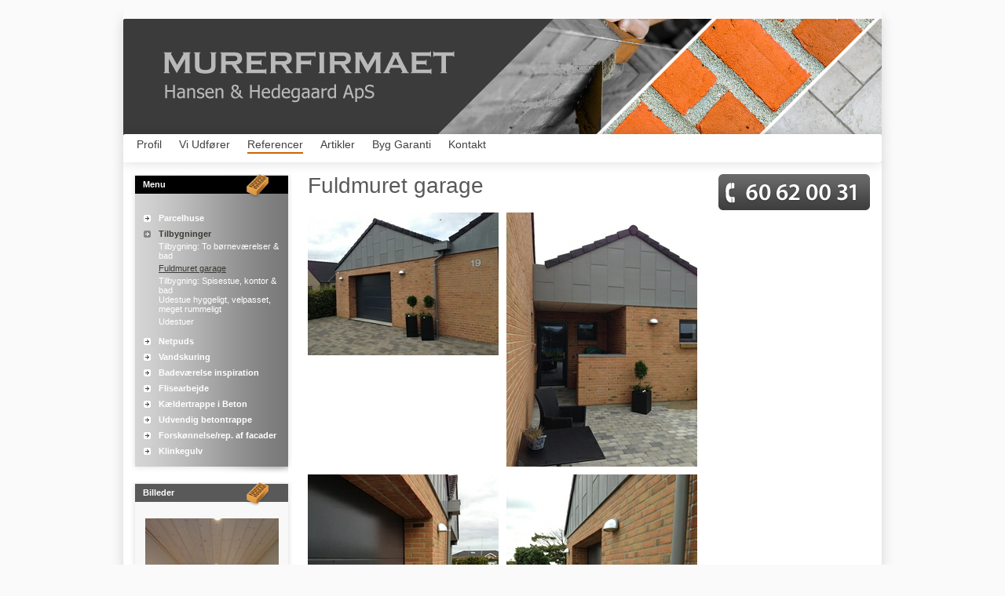

--- FILE ---
content_type: text/html; Charset=utf-8
request_url: http://www.hansenoghedegaard.dk/pages/billeder/vis_serie_grid.asp?serienr=87224
body_size: 9729
content:

<!DOCTYPE html PUBLIC "-//W3C//DTD XHTML 1.0 Transitional//EN" "http://www.w3.org/TR/xhtml1/DTD/xhtml1-transitional.dtd">
<html xmlns="http://www.w3.org/1999/xhtml">

	<head>
    	
			<meta http-equiv="x-ua-compatible" content="IE=edge">
		
		<script type="text/javascript" src="http://www.google.com/recaptcha/api/js/recaptcha_ajax.js"></script>
		<script type="text/javascript">
			function showRecaptcha(element) {
				Recaptcha.create("6LfljNgSAAAAALhJf2ZyjWMPf63nFA6mqWOFrN6v", element, {
				theme: "red",
				callback: Recaptcha.focus_response_field});
			}
        </script>
		
		<meta http-equiv="Content-Type" content="text/html; charset=utf-8">
        <meta name="SKYPE_TOOLBAR" content="SKYPE_TOOLBAR_PARSER_COMPATIBLE">
        
            <link rel="alternate" href="/pages/billeder/vis_serieRss.asp?serienr=87224" type="application/rss+xml">
			
			<title>Fuldmuret garage</title>
		
        
        <link href="http://www.hansenoghedegaard.dk/clubwebaidw3c.css" rel="stylesheet" type="text/css" media="screen">
		<link href="http://www.hansenoghedegaard.dk/clubwebaidPrint.css" rel="stylesheet" type="text/css" media="print"><link href="/pages/11246/hhw3c.css" rel="stylesheet" type="text/css" media="screen">
		<!--script language="javascript" type="text/javascript" src="/javascript/pngfix_baggrunde.js"></script-->        
		<script type="text/javascript" src="http://ajax.googleapis.com/ajax/libs/swfobject/2.2/swfobject.js"></script>
		
        <link type="text/css" rel="stylesheet" href="/javascript/calendar.css" media="screen">
        
        
			<script type="text/javascript" language="javascript" src="/javascript/lytebox/lytebox.js"></script>
            <link rel="stylesheet" href="/javascript/lytebox/lytebox.css" type="text/css" media="screen">
            
        
			<script type="text/javascript" src="/javascript/calendar.js"></script>
            <script type="text/javascript" src="/javascript/calendar-da.js"></script>
            <script type="text/javascript" src="/javascript/calendar-setup.js"></script>
			<script type='text/javascript' src='http://ajax.googleapis.com/ajax/libs/prototype/1.7.1.0/prototype.js'></script>
        	<script type='text/javascript' src='http://ajax.googleapis.com/ajax/libs/scriptaculous/1.8.3/scriptaculous.js'></script>
       		<!-- Add jQuery library -->
            <script type="text/javascript" src="http://ajax.googleapis.com/ajax/libs/jquery/1.7/jquery.min.js"></script>
			<script type='text/javascript' src='https://ajax.googleapis.com/ajax/libs/jqueryui/1.8.12/jquery-ui.min.js'></script>
            <script type="text/javascript">
            	jQuery.noConflict();
				var $j = jQuery;
            </script>
            <script type='text/javascript' src='/javascript/jquery_plugins/imagesloaded.pkgd.min.js'></script>
            
        <script language="javascript" type="text/javascript" src="/javascript/scripts.js"></script>
		<script language="javascript" type="text/javascript" src="/javascript/mcbSlideShow.js"></script>
        
        <script language="javascript" type="text/javascript">

			var currentArrow = ''
			
			function activateArrow(id){
				if (currentArrow != ''){
					
					document.getElementById(currentArrow).src = '/images/menu_pil.gif'
					
					
				}
				
				document.getElementById(id).src = '/images/menu_pil_aktiv.gif'
				
				currentArrow = id
			}
		</script>

		

		<style type="text/css">
		body { color: black;}
		.boxTop, .boxTopWide {
				
			}
		.footText, .footText a, .footText a:hover  {
			
				color:#414141;
			
		}
		.mainBorder { 
			background-color: #fff; 
			text-align: left; 
			
		}
		.topBannerborder {
			
				border:1px solid #414141
			}
		#mcbLink {
			margin-left:15px;
			}
		
		#mcbLink td {
			font-family:"Lucida Sans Unicode", "Lucida Grande"; 
			font-size:10px; 
			
				color:#414141; 
				border:1px solid #414141; 
			
			padding:1px 4px 1px 4px; 
			text-align:center;
			margin-top:6px;
			}
		
			body { 
				
			}
		
		
		#mcbLink td a {
			text-decoration:none;
			
			color:#414141; 
			
			}

			.boxTop {background-image:url(/images/boxTopBgNoGradient.png);}
			.boxTopWide {background-image:url(/images/boxTopBgNoGradientWide.png);}
		
		</style>
		
			<script type="text/javascript">
              var _gaq = _gaq || [];
              _gaq.push(['_setAccount', 'UA-20665061-1']);

			  _gaq.push(['_trackPageview']);
            
              (function() {
                var ga = document.createElement('script'); ga.type = 'text/javascript'; ga.async = true;
                
                ga.src = ('https:' == document.location.protocol ? 'https://ssl' : 'http://www') + '.google-analytics.com/ga.js';
                
                var s = document.getElementsByTagName('script')[0]; s.parentNode.insertBefore(ga, s);
              })();
            </script>
		           	
    </head>
	
	<body class="pagemd_">
		
        
		<div id="totalContainer" class="thisIsNotLandingPage thisIsNotFrontpage" align="center" style="padding-bottom:10px;">
			<div id="totalContainer2">
			
                <div id="fullWidth">
                	<div id="fullWidth2">
                
                    <div><div style="width:966px;height:222px;background:transparent url(/pages/11246/hhTop.jpg) center top no-repeat;">
	<div>
    	<a href="/">
        	<img src="/images/spacer.gif" width="966" height="170" border="0" />
        </a>
    </div>
    <div id="topMenuContainer">
		

    <div rev="no48211" id="topMenu_first" onMouseOver="this.className='activeItem topMenu_first no_1'" onMouseOut="this.className='item topMenu_first no_1'"  class="item topMenu_first no_1"><div class="innerItem"><a href="/profil.html">Profil</a></div></div>

	  

    <div rev="no51875"  onMouseOver="this.className='activeItem no_2'" onMouseOut="this.className='item no_2'"  class="item no_2"><div class="innerItem"><a href="/vi-udfoerer.html">Vi Udfører</a></div></div>

	  

    <div rev="no48209"  class="activeItem no_3"><div class="innerActiveItem"><a href="/pages/billeder/nye_billeder.asp">Referencer</a></div></div>

	  

    <div rev="no51019"  onMouseOver="this.className='activeItem afterActiveMenu no_4'" onMouseOut="this.className='item afterActiveMenu no_4'"  class="item afterActiveMenu no_4"><div class="innerItem"><a href="/artikler.html">Artikler</a></div></div>

	  

    <div rev="no50021"  onMouseOver="this.className='activeItem no_5'" onMouseOut="this.className='item no_5'"  class="item no_5"><div class="innerItem"><a href="/byg-garanti.html">Byg Garanti</a></div></div>

	  

    <div rev="no51020"  onMouseOver="this.className='activeItem topMenu_last no_6'" onMouseOut="this.className='item topMenu_last no_6'"  class="item topMenu_last no_6"><div class="innerItem"><a href="/kontakt.html">Kontakt</a></div></div>

	  
    </div>
</div></div>
                    
                <table width="966" border="0" cellspacing="0" cellpadding="0" class="mainBorder" id="mainBorder" style=" border:none;">
				
				<tr>
						<td class="customContentBg">
						
                        <table width="966" border="0" cellspacing="0" cellpadding="0" id="contentTable" class="contentTable" style="margin-bottom:15px;">
							<tr>
								<td valign="top" width="215" class="leftMenuBg showOnScreen" id="leftColContainer">
                                
									<div id="leftMenuDiv">
                                	
	<table width="205" border="0" cellspacing="0" cellpadding="0" class="msBox" id="msLeftMenu">
		<tr>
			<td class="boxTop" align="left">
                <div class="textInBT">
                    Menu
                </div>
            </td>
		</tr>
		<tr>
			<td align="left" class="colBg" style="padding-bottom:20px;">
				
    <table id="menuLine50913" width="190" border="0" cellspacing="0" cellpadding="0" class="menuLineTable menuLineTableFirst" style="margin-left:10px;">
	    <tr style="height:20px;">
			        
		    <td valign="middle" class="leftMenuIcon" height="20" style="width:25px;">
		    	<img src="/images/menu_pil.gif" alt="" width="9" height="9" border="0" style="margin-top: 2px; margin-left: 6px; margin-right: 6px;" class="" id="ca50913"></td>
		    <td align="left" class="menu menuCount1" id="menu50913">
		    	
		    	<a class="leftMenuLink" href="javascript:toggleMenu('50913'); activateArrow('ca50913');"  onFocus="this.blur();" data-menu-guid="50913">Parcelhuse</a>
		    </td>
	    </tr>
    </table>

	
	    <table width="190" border="0" cellspacing="0" cellpadding="0" class="subMenuTable menuCountSub1" id="subMenu50913" style=" display:none;">
	    
	            <tr>
		            <td height="20" class="leftMenuIcon" style="width:25px;"></td>
		            <td class="subMenu" align="left"><a href="/pages/billeder/vis_serie_grid.asp?serienr=84468"  data-menu-guid="128746" onFocus="this.blur();">Hus 1 1/2 plan </a></td>
	            </tr>
	        
	            <tr>
		            <td height="20" class="leftMenuIcon" style="width:25px;"></td>
		            <td class="subMenu" align="left"><a href="/pages/billeder/vis_serie_grid.asp?serienr=84444"  data-menu-guid="128714" onFocus="this.blur();">Knækhus </a></td>
	            </tr>
	        
	            <tr>
		            <td height="20" class="leftMenuIcon" style="width:25px;"></td>
		            <td class="subMenu" align="left"><a href="/pages/billeder/vis_serie_grid.asp?serienr=66692"  data-menu-guid="52978" onFocus="this.blur();">Gesims & Bånd</a></td>
	            </tr>
	        
	            <tr>
		            <td height="20" class="leftMenuIcon" style="width:25px;"></td>
		            <td class="subMenu" align="left"><a href="/pages/billeder/vis_serie_grid.asp?serienr=65168"  data-menu-guid="50914" onFocus="this.blur();">Buer over port</a></td>
	            </tr>
	        
	            <tr>
		            <td height="20" class="leftMenuIcon" style="width:25px;"></td>
		            <td class="subMenu" align="left"><a href="/pages/billeder/vis_serie_grid.asp?serienr=65708"  data-menu-guid="50915" onFocus="this.blur();">Flot vindue parti</a></td>
	            </tr>
	        
	            <tr>
		            <td height="20" class="leftMenuIcon" style="width:25px;"></td>
		            <td class="subMenu" align="left"><a href="/pages/billeder/vis_serie_grid.asp?serienr=65169"  data-menu-guid="50921" onFocus="this.blur();">Nybyggeri driftbygninger  </a></td>
	            </tr>
	        
                <tr class="leftMenuSpacerRow">
                    <td colspan="2" style="height:5px; line-height:5px;">&nbsp;</td>
                </tr>
            
		</table>
	
        <script language="javascript" type="text/javascript">
            currentArrow = 'ca128741'
        </script>
        
    <table id="menuLine128741" width="190" border="0" cellspacing="0" cellpadding="0" class="menuLineTable" style="margin-left:10px;">
	    <tr style="height:20px;">
			        
		    <td valign="middle" class="leftMenuIcon" height="20" style="width:25px;">
		    	<img src="/images/menu_pil_aktiv.gif" alt="" width="9" height="9" border="0" style="margin-top: 2px; margin-left: 6px; margin-right: 6px;" class="" id="ca128741"></td>
		    <td align="left" class="aktivMenu menuCount2" id="menu128741">
		    	
		    	<a class="leftMenuLink" href="javascript:toggleMenu('128741'); activateArrow('ca128741');"  onFocus="this.blur();" data-menu-guid="128741">Tilbygninger</a>
		    </td>
	    </tr>
    </table>

	
	    <table width="190" border="0" cellspacing="0" cellpadding="0" class="subMenuTable menuCountSub2" id="subMenu128741" style=" ">
	    
	            <tr>
		            <td height="20" class="leftMenuIcon" style="width:25px;"></td>
		            <td class="subMenu" align="left"><a href="/pages/billeder/vis_serie_grid.asp?serienr=87185"  data-menu-guid="152673" onFocus="this.blur();">Tilbygning: To børneværelser & bad</a></td>
	            </tr>
	        
	            <tr>
		            <td height="20" class="leftMenuIcon" style="width:25px;"></td>
		            <td class="aktivSubMenu" align="left"><a href="/pages/billeder/vis_serie_grid.asp?serienr=87224"  data-menu-guid="153176" onFocus="this.blur();">Fuldmuret garage</a></td>
	            </tr>
	        
	            <tr>
		            <td height="20" class="leftMenuIcon" style="width:25px;"></td>
		            <td class="subMenu" align="left"><a href="/pages/billeder/vis_serie_grid.asp?serienr=84465"  data-menu-guid="128743" onFocus="this.blur();">Tilbygning: Spisestue, kontor & bad</a></td>
	            </tr>
	        
	            <tr>
		            <td height="20" class="leftMenuIcon" style="width:25px;"></td>
		            <td class="subMenu" align="left"><a href="/pages/billeder/vis_serie_grid.asp?serienr=87187"  data-menu-guid="152675" onFocus="this.blur();">Udestue hyggeligt, velpasset, meget rummeligt</a></td>
	            </tr>
	        
	            <tr>
		            <td height="20" class="leftMenuIcon" style="width:25px;"></td>
		            <td class="subMenu" align="left"><a href="/pages/billeder/vis_serie_grid.asp?serienr=84464"  data-menu-guid="128742" onFocus="this.blur();">Udestuer</a></td>
	            </tr>
	        
                <tr class="leftMenuSpacerRow">
                    <td colspan="2" style="height:5px; line-height:5px;">&nbsp;</td>
                </tr>
            
		</table>
	
    <table id="menuLine66630" width="190" border="0" cellspacing="0" cellpadding="0" class="menuLineTable" style="margin-left:10px;">
	    <tr style="height:20px;">
			        
		    <td valign="middle" class="leftMenuIcon" height="20" style="width:25px;">
		    	<img src="/images/menu_pil.gif" alt="" width="9" height="9" border="0" style="margin-top: 2px; margin-left: 6px; margin-right: 6px;" class="" id="ca66630"></td>
		    <td align="left" class="menu menuCount3" id="menu66630">
		    	
		    	<a class="leftMenuLink" href="/pages/billeder/vis_serie_grid.asp?serienr=72741"  onFocus="this.blur();" data-menu-guid="66630">Netpuds</a>
		    </td>
	    </tr>
    </table>

	
	    <table width="190" border="0" cellspacing="0" cellpadding="0" class="subMenuTable menuCountSub3" id="subMenu66630" style=" display:none;">
	    
	            <tr>
		            <td height="20" class="leftMenuIcon" style="width:25px;"></td>
		            <td class="subMenu" align="left"><a href="/pages/billeder/vis_serie_grid.asp?serienr=72741"  data-menu-guid="66631" onFocus="this.blur();">Patriciervilla med netpuds</a></td>
	            </tr>
	        
	            <tr>
		            <td height="20" class="leftMenuIcon" style="width:25px;"></td>
		            <td class="subMenu" align="left"><a href="/pages/billeder/vis_serie_grid.asp?serienr=64500"  data-menu-guid="66629" onFocus="this.blur();">Facade puds på porebeton</a></td>
	            </tr>
	        
	            <tr>
		            <td height="20" class="leftMenuIcon" style="width:25px;"></td>
		            <td class="subMenu" align="left"><a href="/pages/billeder/vis_serie_grid.asp?serienr=72738"  data-menu-guid="66628" onFocus="this.blur();">Ny garage i porebetonblokke </a></td>
	            </tr>
	        
                <tr class="leftMenuSpacerRow">
                    <td colspan="2" style="height:5px; line-height:5px;">&nbsp;</td>
                </tr>
            
		</table>
	
    <table id="menuLine102007" width="190" border="0" cellspacing="0" cellpadding="0" class="menuLineTable" style="margin-left:10px;">
	    <tr style="height:20px;">
			        
		    <td valign="middle" class="leftMenuIcon" height="20" style="width:25px;">
		    	<img src="/images/menu_pil.gif" alt="" width="9" height="9" border="0" style="margin-top: 2px; margin-left: 6px; margin-right: 6px;" class="" id="ca102007"></td>
		    <td align="left" class="menu menuCount4" id="menu102007">
		    	
		    	<a class="leftMenuLink" href="javascript:toggleMenu('102007'); activateArrow('ca102007');"  onFocus="this.blur();" data-menu-guid="102007">Vandskuring</a>
		    </td>
	    </tr>
    </table>

	
	    <table width="190" border="0" cellspacing="0" cellpadding="0" class="subMenuTable menuCountSub4" id="subMenu102007" style=" display:none;">
	    
	            <tr>
		            <td height="20" class="leftMenuIcon" style="width:25px;"></td>
		            <td class="subMenu" align="left"><a href="/pages/billeder/vis_serie_grid.asp?serienr=80678"  data-menu-guid="102010" onFocus="this.blur();">Villa med ensidig taghældning</a></td>
	            </tr>
	        
	            <tr>
		            <td height="20" class="leftMenuIcon" style="width:25px;"></td>
		            <td class="subMenu" align="left"><a href="/pages/billeder/vis_serie_grid.asp?serienr=65170"  data-menu-guid="102009" onFocus="this.blur();">2 plan villa i midtbyen</a></td>
	            </tr>
	        
                <tr class="leftMenuSpacerRow">
                    <td colspan="2" style="height:5px; line-height:5px;">&nbsp;</td>
                </tr>
            
		</table>
	
    <table id="menuLine50917" width="190" border="0" cellspacing="0" cellpadding="0" class="menuLineTable" style="margin-left:10px;">
	    <tr style="height:20px;">
			        
		    <td valign="middle" class="leftMenuIcon" height="20" style="width:25px;">
		    	<img src="/images/menu_pil.gif" alt="" width="9" height="9" border="0" style="margin-top: 2px; margin-left: 6px; margin-right: 6px;" class="" id="ca50917"></td>
		    <td align="left" class="menu menuCount5" id="menu50917">
		    	
		    	<a class="leftMenuLink" href="javascript:toggleMenu('50917'); activateArrow('ca50917');"  onFocus="this.blur();" data-menu-guid="50917">Badeværelse inspiration</a>
		    </td>
	    </tr>
    </table>

	
	    <table width="190" border="0" cellspacing="0" cellpadding="0" class="subMenuTable menuCountSub5" id="subMenu50917" style=" display:none;">
	    
	            <tr>
		            <td height="20" class="leftMenuIcon" style="width:25px;"></td>
		            <td class="subMenu" align="left"><a href="/pages/billeder/vis_serie_grid.asp?serienr=87186"  data-menu-guid="152674" onFocus="this.blur();">Badeværelse lyst</a></td>
	            </tr>
	        
	            <tr>
		            <td height="20" class="leftMenuIcon" style="width:25px;"></td>
		            <td class="subMenu" align="left"><a href="/pages/billeder/vis_serie_grid.asp?serienr=72785"  data-menu-guid="66719" onFocus="this.blur();">Rustfrit stål afslutning</a></td>
	            </tr>
	        
	            <tr>
		            <td height="20" class="leftMenuIcon" style="width:25px;"></td>
		            <td class="subMenu" align="left"><a href="/pages/billeder/vis_serie_grid.asp?serienr=65171"  data-menu-guid="50919" onFocus="this.blur();">Bad med glasvæg</a></td>
	            </tr>
	        
	            <tr>
		            <td height="20" class="leftMenuIcon" style="width:25px;"></td>
		            <td class="subMenu" align="left"><a href="/pages/billeder/vis_serie_grid.asp?serienr=65186"  data-menu-guid="50918" onFocus="this.blur();">Bad 18 fliser i brusekabine</a></td>
	            </tr>
	        
	            <tr>
		            <td height="20" class="leftMenuIcon" style="width:25px;"></td>
		            <td class="subMenu" align="left"><a href="/pages/billeder/vis_serie_grid.asp?serienr=65187"  data-menu-guid="50920" onFocus="this.blur();">Bad med granit</a></td>
	            </tr>
	        
	            <tr>
		            <td height="20" class="leftMenuIcon" style="width:25px;"></td>
		            <td class="subMenu" align="left"><a href="/pages/billeder/vis_serie_grid.asp?serienr=66693"  data-menu-guid="52980" onFocus="this.blur();">Glasbyggesten</a></td>
	            </tr>
	        
                <tr class="leftMenuSpacerRow">
                    <td colspan="2" style="height:5px; line-height:5px;">&nbsp;</td>
                </tr>
            
		</table>
	
    <table id="menuLine50925" width="190" border="0" cellspacing="0" cellpadding="0" class="menuLineTable" style="margin-left:10px;">
	    <tr style="height:20px;">
			        
		    <td valign="middle" class="leftMenuIcon" height="20" style="width:25px;">
		    	<img src="/images/menu_pil.gif" alt="" width="9" height="9" border="0" style="margin-top: 2px; margin-left: 6px; margin-right: 6px;" class="" id="ca50925"></td>
		    <td align="left" class="menu menuCount6" id="menu50925">
		    	
		    	<a class="leftMenuLink" href="/pages/billeder/vis_serie_grid.asp?serienr=65167"  onFocus="this.blur();" data-menu-guid="50925">Flisearbejde</a>
		    </td>
	    </tr>
    </table>

	
    <table id="menuLine102005" width="190" border="0" cellspacing="0" cellpadding="0" class="menuLineTable" style="margin-left:10px;">
	    <tr style="height:20px;">
			        
		    <td valign="middle" class="leftMenuIcon" height="20" style="width:25px;">
		    	<img src="/images/menu_pil.gif" alt="" width="9" height="9" border="0" style="margin-top: 2px; margin-left: 6px; margin-right: 6px;" class="" id="ca102005"></td>
		    <td align="left" class="menu menuCount7" id="menu102005">
		    	
		    	<a class="leftMenuLink" href="/pages/billeder/vis_serie_grid.asp?serienr=80677"  onFocus="this.blur();" data-menu-guid="102005">Kældertrappe i Beton</a>
		    </td>
	    </tr>
    </table>

	
    <table id="menuLine128740" width="190" border="0" cellspacing="0" cellpadding="0" class="menuLineTable" style="margin-left:10px;">
	    <tr style="height:20px;">
			        
		    <td valign="middle" class="leftMenuIcon" height="20" style="width:25px;">
		    	<img src="/images/menu_pil.gif" alt="" width="9" height="9" border="0" style="margin-top: 2px; margin-left: 6px; margin-right: 6px;" class="" id="ca128740"></td>
		    <td align="left" class="menu menuCount8" id="menu128740">
		    	
		    	<a class="leftMenuLink" href="/pages/billeder/vis_serie_grid.asp?serienr=84463"  onFocus="this.blur();" data-menu-guid="128740">Udvendig betontrappe</a>
		    </td>
	    </tr>
    </table>

	
    <table id="menuLine128716" width="190" border="0" cellspacing="0" cellpadding="0" class="menuLineTable" style="margin-left:10px;">
	    <tr style="height:20px;">
			        
		    <td valign="middle" class="leftMenuIcon" height="20" style="width:25px;">
		    	<img src="/images/menu_pil.gif" alt="" width="9" height="9" border="0" style="margin-top: 2px; margin-left: 6px; margin-right: 6px;" class="" id="ca128716"></td>
		    <td align="left" class="menu menuCount9" id="menu128716">
		    	
		    	<a class="leftMenuLink" href="javascript:toggleMenu('128716'); activateArrow('ca128716');"  onFocus="this.blur();" data-menu-guid="128716">Forskønnelse/rep. af facader</a>
		    </td>
	    </tr>
    </table>

	
	    <table width="190" border="0" cellspacing="0" cellpadding="0" class="subMenuTable menuCountSub9" id="subMenu128716" style=" display:none;">
	    
	            <tr>
		            <td height="20" class="leftMenuIcon" style="width:25px;"></td>
		            <td class="subMenu" align="left"><a href="/pages/billeder/vis_serie_grid.asp?serienr=84445"  data-menu-guid="128717" onFocus="this.blur();">Omfugning af hus </a></td>
	            </tr>
	        
	            <tr>
		            <td height="20" class="leftMenuIcon" style="width:25px;"></td>
		            <td class="subMenu" align="left"><a href="/pages/billeder/vis_serie_grid.asp?serienr=84446"  data-menu-guid="128718" onFocus="this.blur();">Udskiftning af overligger</a></td>
	            </tr>
	        
	            <tr>
		            <td height="20" class="leftMenuIcon" style="width:25px;"></td>
		            <td class="subMenu" align="left"><a href="/pages/billeder/vis_serie_grid.asp?serienr=85708"  data-menu-guid="139092" onFocus="this.blur();">Ny facade i røde sten </a></td>
	            </tr>
	        
                <tr class="leftMenuSpacerRow">
                    <td colspan="2" style="height:5px; line-height:5px;">&nbsp;</td>
                </tr>
            
		</table>
	
    <table id="menuLine128720" width="190" border="0" cellspacing="0" cellpadding="0" class="menuLineTable" style="margin-left:10px;">
	    <tr style="height:20px;">
			        
		    <td valign="middle" class="leftMenuIcon" height="20" style="width:25px;">
		    	<img src="/images/menu_pil.gif" alt="" width="9" height="9" border="0" style="margin-top: 2px; margin-left: 6px; margin-right: 6px;" class="" id="ca128720"></td>
		    <td align="left" class="menu menuCount10" id="menu128720">
		    	
		    	<a class="leftMenuLink" href="javascript:toggleMenu('128720'); activateArrow('ca128720');"  onFocus="this.blur();" data-menu-guid="128720">Klinkegulv</a>
		    </td>
	    </tr>
    </table>

	
	    <table width="190" border="0" cellspacing="0" cellpadding="0" class="subMenuTable menuCountSub10" id="subMenu128720" style=" display:none;">
	    
	            <tr>
		            <td height="20" class="leftMenuIcon" style="width:25px;"></td>
		            <td class="subMenu" align="left"><a href="/pages/billeder/vis_serie_grid.asp?serienr=84466"  data-menu-guid="128744" onFocus="this.blur();">Et lille rum med små fliser</a></td>
	            </tr>
	        
	            <tr>
		            <td height="20" class="leftMenuIcon" style="width:25px;"></td>
		            <td class="subMenu" align="left"><a href="/pages/billeder/vis_serie_grid.asp?serienr=84447"  data-menu-guid="128719" onFocus="this.blur();">Klinker 60 x 60 </a></td>
	            </tr>
	        
	            <tr>
		            <td height="20" class="leftMenuIcon" style="width:25px;"></td>
		            <td class="subMenu" align="left"><a href="/pages/billeder/vis_serie_grid.asp?serienr=71208"  data-menu-guid="128721" onFocus="this.blur();">Klinkegulv</a></td>
	            </tr>
	        
                <tr class="leftMenuSpacerRow">
                    <td colspan="2" style="height:5px; line-height:5px;">&nbsp;</td>
                </tr>
            
		</table>
	
			</td>
		</tr>
	</table>
	
				<style type="text/css">
					#slide87185 { 
						position: relative; 
						width: 170px; 
						height: 130px;
						margin: auto;
					}

					#slide87185 > a { 
						position: absolute; 
						top: 0px; 
						left: 0px; 
						display: block;
						width: 170px;
						height: 130px;
						overflow: hidden;
					}
					#slide87185 > a img{
						border: 0 none;
						margin: auto;
						display: block;
						position:relative;
					}
				</style>
				<table class="msBox" id="msGallery" width="205" border="0" cellspacing="0" cellpadding="0" style="">
					<tr>
						<td class="boxTop" align="left"><div class="textInBT">Billeder</div></td>
					</tr>
					<tr>
						<td align="left" class="colBg" style="padding-top:15px;padding-bottom:15px;">
						<div class="text" align="center">
							<div id="slide87185" class="javaslide smalljavaslide billedkant">
								
										<a href="/pages/billeder/vis_serie_grid.asp?serienr=87185" title="Tilbygning: To børneværelser & bad">
											<img src="https://www.fotoagent.dk/billeder/87185/mellem/IMG_1941.JPG" class="fader" />
										</a>
										
										<a href="/pages/billeder/vis_serie_grid.asp?serienr=87185" title="Tilbygning: To børneværelser & bad">
											<img src="https://www.fotoagent.dk/billeder/87185/mellem/Emil_reesensvej_90_facade_nord_vest.png" class="fader" />
										</a>
										
										<a href="/pages/billeder/vis_serie_grid.asp?serienr=87185" title="Tilbygning: To børneværelser & bad">
											<img src="https://www.fotoagent.dk/billeder/87185/mellem/IMG_1937.JPG" class="fader" />
										</a>
										
										<a href="/pages/billeder/vis_serie_grid.asp?serienr=87185" title="Tilbygning: To børneværelser & bad">
											<img src="https://www.fotoagent.dk/billeder/87185/mellem/IMG_1943.JPG" class="fader" />
										</a>
										
										<a href="/pages/billeder/vis_serie_grid.asp?serienr=87185" title="Tilbygning: To børneværelser & bad">
											<img src="https://www.fotoagent.dk/billeder/87185/mellem/foto_1(1).JPG" class="fader" />
										</a>
										
										<a href="/pages/billeder/vis_serie_grid.asp?serienr=87185" title="Tilbygning: To børneværelser & bad">
											<img src="https://www.fotoagent.dk/billeder/87185/mellem/IMG_1945.JPG" class="fader" />
										</a>
										
										<a href="/pages/billeder/vis_serie_grid.asp?serienr=87185" title="Tilbygning: To børneværelser & bad">
											<img src="https://www.fotoagent.dk/billeder/87185/mellem/Emil_reesensvej_90_facade_syd_vest.png" class="fader" />
										</a>
										
										<a href="/pages/billeder/vis_serie_grid.asp?serienr=87185" title="Tilbygning: To børneværelser & bad">
											<img src="https://www.fotoagent.dk/billeder/87185/mellem/Emil_reesensvej_90_facade_syd___st.png" class="fader" />
										</a>
										
										<a href="/pages/billeder/vis_serie_grid.asp?serienr=87185" title="Tilbygning: To børneværelser & bad">
											<img src="https://www.fotoagent.dk/billeder/87185/mellem/IMG_1942.JPG" class="fader" />
										</a>
										
										<a href="/pages/billeder/vis_serie_grid.asp?serienr=87185" title="Tilbygning: To børneværelser & bad">
											<img src="https://www.fotoagent.dk/billeder/87185/mellem/IMG_1940.JPG" class="fader" />
										</a>
										
										<a href="/pages/billeder/vis_serie_grid.asp?serienr=87185" title="Tilbygning: To børneværelser & bad">
											<img src="https://www.fotoagent.dk/billeder/87185/mellem/IMG_1934.JPG" class="fader" />
										</a>
										
										<a href="/pages/billeder/vis_serie_grid.asp?serienr=87185" title="Tilbygning: To børneværelser & bad">
											<img src="https://www.fotoagent.dk/billeder/87185/mellem/foto_2(1).JPG" class="fader" />
										</a>
										
										<a href="/pages/billeder/vis_serie_grid.asp?serienr=87185" title="Tilbygning: To børneværelser & bad">
											<img src="https://www.fotoagent.dk/billeder/87185/mellem/IMG_1939.JPG" class="fader" />
										</a>
										
										<a href="/pages/billeder/vis_serie_grid.asp?serienr=87185" title="Tilbygning: To børneværelser & bad">
											<img src="https://www.fotoagent.dk/billeder/87185/mellem/foto_3.JPG" class="fader" />
										</a>
										
										<a href="/pages/billeder/vis_serie_grid.asp?serienr=87185" title="Tilbygning: To børneværelser & bad">
											<img src="https://www.fotoagent.dk/billeder/87185/mellem/IMG_1944.JPG" class="fader" />
										</a>
										
										<a href="/pages/billeder/vis_serie_grid.asp?serienr=87185" title="Tilbygning: To børneværelser & bad">
											<img src="https://www.fotoagent.dk/billeder/87185/mellem/Emil_reesensvej_90_forslag_2.png" class="fader" />
										</a>
										
								
							</div>
							<div class="javaslide_desc">
							 <strong><a href="/pages/billeder/vis_serie_grid.asp?serienr=87185" style="text-decoration:none;">Tilbygning: To børneværelser & bad</a></strong>
										
											<br>
											
							</div>
						</div>
							<script type="text/javascript">
								var picWidth = 170;
								var picHeight = 130;
								var picFactor = picWidth/picHeight;

								$j(document).ready(function(){
									$j('#slide87185 > a > img').each(function()
									{
										$j(this).imagesLoaded(function(instance)
										{
											var elm = $j(this.elements[0]); //Loaded element
											var img = new Image();
											img.src = elm.attr('src');
											var width = img.width;
											var height = img.height;
											
											if( (width/height) >= picFactor )
											{
												//Image is wider than frame
												elm.css('height',picHeight+'px');
												var resultingWidth = (picHeight/height) * width;
												elm.css('left','-'+Math.round((resultingWidth-picWidth)/2)+'px');
											}	
											else
											{
												//Image is taller than frame
												elm.css('width',picWidth+'px'); 
												var resultingHeight = (picWidth/width) * height;
												elm.css('top','-'+Math.round((resultingHeight-picHeight)/2)+'px');
											}
										});
									});
									
									// box slideshow
									$j("#slide87185 > a:gt(0)").hide();
									if($j('#slide87185 > a').length > 1)
									{
										setInterval(function() { 
											$j('#slide87185 > a:first')
												.stop().fadeTo( 2000,0)
												.next()
												.stop().fadeTo( 2000,1)
												.end()
												.appendTo('#slide87185');
										},  5000);
									}
								});
							</script>
						</td>
					</tr>
				</table>
				<table id="requestBox" class="msBox" width="205" border="0" cellspacing="0" cellpadding="0" style="margin-right:10px;">
    <tr>
        <td class="boxTop" align="left"><div class="textInBT">Forespørgsel</div></td>
    </tr>
    <tr valign="top">
        <td align="left" class="colBg" style="padding-left:14px;padding-right:13px; padding-bottom:20px;padding-top:5px;">
              <div id="queryContainer">
                    <table border="0" cellspacing="0" cellpadding="0">
                      <tr>
                        <td class="text" style="padding-bottom:10px;">Skriv din forespørgsel i boksen og vi vil vende tilbage til dig</td>
                      </tr>
                      <form onsubmit="sendQuery(); return false;">
                      <tr>
                        <td class="text" style="padding-bottom:5px;background:transparent url(/pages/11246/hhLargeFieldBg.gif) scroll center top no-repeat;"><textarea id="queryText" name="queryText" style="width:177px; height:108px;overflow:auto;border:none;padding:3px 4px 7px 7px; margin-bottom:8px; background-color:transparent;" onfocus="if(this.value=='Skriv her'){this.value=''}" onblur="if(this.value==''){this.value='Skriv her'}">Skriv her</textarea></td>
                      </tr>                      
                      <tr>
                        <td class="text" style="padding-bottom:0px;background:transparent url(/pages/11246/hhSmallFieldBg.gif) scroll center top no-repeat;"><input id="queryPhone" type="text" name="queryPhone" value="Indtast telefon" onfocus="if(this.value=='Indtast telefon'){this.value=''}" onblur="if(this.value==''){this.value='Indtast telefon'}" style="width:177px;border:none;padding-top:6px;padding-left:5px; margin-bottom:7px; padding-bottom:5px; color:#3b3b3b; height:25px;background-color:transparent;" /></td>
                      </tr>
                      <tr>
                        <td class="text" style="padding-bottom:0px;"><div style="position:relative;top:-4px;">&nbsp;&nbsp;eller</div></td>
                      </tr>                      
                      <tr>
                        <td class="text" style="padding-bottom:0px;background:transparent url(/pages/11246/hhSmallFieldBg.gif) scroll center top no-repeat;"><input id="queryEmail" type="text" name="queryEmail" value="Indtast email" onfocus="if(this.value=='Indtast email'){this.value=''}" onblur="if(this.value==''){this.value='Indtast email'}" style="width:177px;border:none;padding-top:6px;padding-left:5px; margin-bottom:7px; padding-bottom:5px; color:#3b3b3b; height:25px;background-color:transparent;" /></td>
                      </tr>
                      <tr>
                        <td class="text" style="padding-bottom:0px;"><input id="hhQuerySubmit" type="image" src="/pages/11246/hhQuerySubmit.gif" style="padding-top:3px;" /></td>
                      </tr>       
                      </form>   
           
                    </table>
              </div> 
              <div id="responseContainer" class="text">
              </div> 
				<script type="text/javascript">
                    function sendQuery(){
                        
                            if ($('queryText').value != "" && (($('queryEmail').value != "")||($('queryPhone').value != ""))){
                                var url = '/pages/11246/queryAjax.asp';
                                var pars = 'queryText='+ $('queryText').value +'&queryEmail=' + $('queryEmail').value + '&queryPhone=' + $('queryPhone').value + '&rnd=' + Math.random();
                                var myAjax = new Ajax.Updater(
                                    'responseContainer', 
                                    url,
                                    {
                                        method: 'get', 
                                        onComplete: function() {$('queryContainer').hide(); $('responseContainer').show();},
                                        parameters: pars
                                    });	
                                } else {
                                    alert("Husk at udfylde alle felter!\nUdfyld telefonnummer og/eller email")	
                                }
                        }
                        
                        
                </script>                     
        </td>
    </tr>
</table>


                                
                                	</div>
									
								</td>
								<td valign="top" class="contentCol" id="contentColContainer">
									
<table width="496" border="0" cellspacing="0" cellpadding="0" style="margin-left:20px;" class="middleBigTable">
	<tr>
		<td style="padding-bottom:9px;" class="text"><h1>Fuldmuret garage</h1><br style="line-height:10px"></td>
	</tr>
	
	
	
</table>
			
<table width="496" border="0" cellspacing="0" cellpadding="0" style="margin-left:20px;" class="middleBigTable">
	<tr>
		<td valign="top">
		
            <div style="float:left;margin-right:10px;margin-bottom:10px;">    
                <a id="4143796" href="https://www.fotoagent.dk/billeder/87224/stor/IMG_1704.JPG" title="" rel="lytebox[billedserie]"><img class="billedkant" src="https://www.fotoagent.dk/billeder/87224/lille/IMG_1704.JPG" border="0" alt=""/></a>
                          
            </div>
            
            <div style="float:left;margin-bottom:10px;">    
                <a id="4143794" href="https://www.fotoagent.dk/billeder/87224/stor/IMG_1702.JPG" title="" rel="lytebox[billedserie]"><img class="billedkant" src="https://www.fotoagent.dk/billeder/87224/lille/IMG_1702.JPG" border="0" alt=""/></a>
                          
            </div>
            <div style="clear:both;float:none;"></div>
            <div style="float:left;margin-right:10px;margin-bottom:10px;">    
                <a id="4143798" href="https://www.fotoagent.dk/billeder/87224/stor/IMG_1706.JPG" title="" rel="lytebox[billedserie]"><img class="billedkant" src="https://www.fotoagent.dk/billeder/87224/lille/IMG_1706.JPG" border="0" alt=""/></a>
                          
            </div>
            
            <div style="float:left;margin-bottom:10px;">    
                <a id="4143799" href="https://www.fotoagent.dk/billeder/87224/stor/IMG_1709.JPG" title="" rel="lytebox[billedserie]"><img class="billedkant" src="https://www.fotoagent.dk/billeder/87224/lille/IMG_1709.JPG" border="0" alt=""/></a>
                          
            </div>
            <div style="clear:both;float:none;"></div>
            <div style="float:left;margin-right:10px;margin-bottom:10px;">    
                <a id="4143800" href="https://www.fotoagent.dk/billeder/87224/stor/IMG_1710.JPG" title="" rel="lytebox[billedserie]"><img class="billedkant" src="https://www.fotoagent.dk/billeder/87224/lille/IMG_1710.JPG" border="0" alt=""/></a>
                          
            </div>
            
            <div style="float:left;margin-bottom:10px;">    
                <a id="4143801" href="https://www.fotoagent.dk/billeder/87224/stor/IMG_1711.JPG" title="" rel="lytebox[billedserie]"><img class="billedkant" src="https://www.fotoagent.dk/billeder/87224/lille/IMG_1711.JPG" border="0" alt=""/></a>
                          
            </div>
            <div style="clear:both;float:none;"></div>
            <div style="float:left;margin-right:10px;margin-bottom:10px;">    
                <a id="4143795" href="https://www.fotoagent.dk/billeder/87224/stor/IMG_1703.JPG" title="" rel="lytebox[billedserie]"><img class="billedkant" src="https://www.fotoagent.dk/billeder/87224/lille/IMG_1703.JPG" border="0" alt=""/></a>
                          
            </div>
            
            <div style="float:left;margin-bottom:10px;">    
                <a id="4143802" href="https://www.fotoagent.dk/billeder/87224/stor/IMG_1712.JPG" title="" rel="lytebox[billedserie]"><img class="billedkant" src="https://www.fotoagent.dk/billeder/87224/lille/IMG_1712.JPG" border="0" alt=""/></a>
                          
            </div>
            <div style="clear:both;float:none;"></div>
            <div style="float:left;margin-right:10px;margin-bottom:10px;">    
                <a id="4143797" href="https://www.fotoagent.dk/billeder/87224/stor/IMG_1705.JPG" title="" rel="lytebox[billedserie]"><img class="billedkant" src="https://www.fotoagent.dk/billeder/87224/lille/IMG_1705.JPG" border="0" alt=""/></a>
                          
            </div>
            
            <div style="float:left;margin-bottom:10px;">    
                <a id="4143793" href="https://www.fotoagent.dk/billeder/87224/stor/IMG_1701.JPG" title="" rel="lytebox[billedserie]"><img class="billedkant" src="https://www.fotoagent.dk/billeder/87224/lille/IMG_1701.JPG" border="0" alt=""/></a>
                          
            </div>
            <div style="clear:both;float:none;"></div>
        </td>
    </tr>
</table>

                                </td>
								
                                    <td valign="top" width="215" class="rightPane showOnScreen" id="rightColContainer">
                                    
									
										<!-- Native realation small -->
										<img title="Ring til os" src="/pages/11246/hhCustomBox1.gif" border="0" />
									</td>
								
							</tr>
						</table>
					</td>
					</tr>
			</table>	
			</div>
            </div>
            <!--Fullwidths end here-->
			
				<div id="bottomBarContainer">
					<div id="bottomBar">
						<table border="0" cellspacing="0" cellpadding="0">
						  <tr>
							<td>
							
							<div class="footText">
								Murerfirmaet Hansen & Hedegaard ApS&nbsp;&nbsp;|&nbsp;&nbsp;
								Vadet 32&nbsp;&nbsp;|&nbsp;&nbsp;
								7500&nbsp;
								Holstebro&nbsp;&nbsp;|&nbsp;&nbsp;
								60 62 00 31&nbsp;&nbsp;|&nbsp;&nbsp;
								<a href="mailto:kontakt@hansenoghedegaard.dk">
								kontakt@hansenoghedegaard.dk
								</a>
								
							</div>
							
							</td>
							
							<td class="footerTransportDb">
								<table id="mcbLink">
									<tr>
										<td nowrap="nowrap">
											<a href="http://www.mcb.dk" target="_blank">Webdesign & CMS by MCB Denmark</a>
										</td>
									</tr>
								</table>
							
							</td>
                            
						  </tr>
						</table>
					</div>
				</div>
			
			<script type="text/javascript">
				var replaceAll = function(string,oldValue,newValue){
					while(string.indexOf(oldValue)>=0){
						string = string.replace(oldValue,newValue);
					}
					return string;
				}

				var footElement = document.getElementById('footTextRaw');
				if(!(footElement==null || typeof footElement=='undefined')){
					var footHTML = replaceAll(footElement.innerHTML,'&nbsp;',' '); 
					if(typeof footHTML!='undefined' && footHTML!='' && footHTML.indexOf('mailto')<0){
						var emailRegex = /\S+@\S+\.\S+/; 
						var textArray = footHTML.split(/\s+/);
						for (var i = textArray.length - 1; i >= 0; i--) {
							var rawText = textArray[i].replace(/<\/?[^>]+(>|$)/g, "");
							if(emailRegex.test(rawText)){
								var linkToEmail = "<a href='mailto:"+rawText+"'>"+rawText+"</a>"; 
								footElement.innerHTML = footHTML.replace(rawText,linkToEmail);
							}
						}
					}
				} 

			</script>
			
			
            
			</div>
		</div>
		
		
	</body>
</html>


--- FILE ---
content_type: text/css
request_url: http://www.hansenoghedegaard.dk/pages/11246/hhw3c.css
body_size: 1413
content:
@charset "utf-8";
/* CSS Document */
body {background:#fafafa;}
#fullWidth {background:transparent url(/pages/11246/hhFWBg.gif) center top repeat-y;}
#fullWidth2 {background:transparent url(/pages/11246/hhTopBg.gif) center top no-repeat;}

#bottomBarContainer {background:transparent url(/pages/11246/hhBottomBg.gif) center top no-repeat;height:56px;}
#bottomBar {padding-top:11px;}

.colBg {background:transparent url(/pages/11246/hhColBg.gif) center bottom no-repeat;}
.boxTop {background:transparent url(/pages/11246/sprite_image.png) center -60px no-repeat!important; font-weight:normal;height:31px;vertical-align:top;}
.textInBT {padding-top:7px;font-weight:bold;}
#msCalendar .colBg {padding-bottom:25px;}

.billedkant, .newsBilledkant {
	border:none
}

#msLeftMenu {margin-bottom:10px;}

#topMenuContainer{
	background-color: transparent;
	/*float:left;*/
	/*margin-bottom:30px;*/
	}

#topMenuContainer div.item, #topMenuContainer div.activeItem {
	margin: 3px 4px 0px 0px;
	list-style:none;
	color:#414141;
	float:left;
	font-family:Arial, Helvetica, sans-serif;
	font-weight:normal;
	font-size:14px;
}

#topMenuContainer div.item {
	padding-left:9px;
}

#topMenuContainer div.activeItem {
	padding-left:9px;
}

#topMenuContainer div.activeItem a {
	color:#414141;
	text-decoration:none;
	border-bottom:2px solid #cc6600;
	padding-bottom:2px;
}

#topMenuContainer div.innerActiveItem {
	padding-right:9px;
	padding-top:3px;
	padding-bottom:3px;
}


#topMenuContainer div.innerItem {
	padding-right:9px;
	padding-top:3px;
	padding-bottom:3px;
	background-color:transparent;
}

#topMenuContainer div a {
	color:#414141;
	text-decoration:none;
}
#topMenuContainer .topMenu_first {margin-left:8px!important;}

.smallCalendarPic {padding-bottom:6px;}
.colBgContent {padding:0px 5px 0px 5px;}
#msGallery {margin-bottom:10px;}
#msGallery .colBg {padding-left:10px;padding-right:10px;}
h1 {color:#595959;font-family:Arial, Helvetica, sans-serif; font-size:28px;}

.textInBT 					{ font-family: Arial, Helvetica, sans-serif; padding-left:5px;}
.adresse 					{ font-family:Arial, Helvetica, sans-serif; }
.aktivMenu 					{ font-family:Arial, Helvetica, sans-serif; }
.aktivMenu A 				{ font-family:Arial, Helvetica, sans-serif; }
.aktivSubMenu 				{ font-family:Arial, Helvetica, sans-serif; }
.aktivSubMenu A 			{ font-family:Arial, Helvetica, sans-serif; }
.calDato 					{ font-family:Arial, Helvetica, sans-serif; color:#cc6600; }
.calTime					{ font-family:Arial, Helvetica, sans-serif; }
.newsDatoBox 				{ font-family:Arial, Helvetica, sans-serif; }
.calDatoSmall 				{ font-family:Arial, Helvetica, sans-serif; }
.fejl 						{ font-family:Arial, Helvetica, sans-serif; }
.headerwhite 				{ font-family:Arial, Helvetica, sans-serif; }
.headerwhite a:link 		{ font-family:Arial, Helvetica, sans-serif; }
.headerwhite a:visited		{ font-family:Arial, Helvetica, sans-serif; }
.headerwhite a:hover		{ font-family:Arial, Helvetica, sans-serif; }
.headerwhite a:active		{ font-family:Arial, Helvetica, sans-serif; }
.link 						{ font-family:Arial, Helvetica, sans-serif; }
.menu  						{ font-family:Arial, Helvetica, sans-serif; }
.menu A 					{ font-family:Arial, Helvetica, sans-serif; color:#FFF;}
.newsDato    				{ font-family:Arial, Helvetica, sans-serif; }
.newsHeader  				{ font-family:Arial, Helvetica, sans-serif; }
.newsHeaderList 			{ font-family:Arial, Helvetica, sans-serif; }
.newsLink 					{ font-family:Arial, Helvetica, sans-serif; }
.calLink 					{ font-family:Arial, Helvetica, sans-serif; color:#cc6600; text-decoration:none;}
.newsText 					{ font-family:Arial, Helvetica, sans-serif; }
.newsText A 				{ font-family:Arial, Helvetica, sans-serif; }
.overskrift   				{ font-family:Arial, Helvetica, sans-serif; }
.overskrift2    			{ font-family:Arial, Helvetica, sans-serif; }
.subMenu  					{ font-family:Arial, Helvetica, sans-serif; }
.subMenu A 					{ font-family:Arial, Helvetica, sans-serif; color:#FFF;}
.text 						{ font-family:Arial, Helvetica, sans-serif; color:#414141; font-size:12px;}
.text A 					{ font-family:Arial, Helvetica, sans-serif; }
.newsLink 					{ font-family:Arial, Helvetica, sans-serif; }
.blogDate, .blogDate a 		{ font-family:Arial, Helvetica, sans-serif; }
.smallText, .smallText a	{ font-family:Arial, Helvetica, sans-serif; }
.subSubMenu a { color:#FFF;font-family:Arial, Helvetica, sans-serif;}
#msLeftMenu .colBg {background-image:url(/pages/11246/colBgMenu.gif);}
#msLeftMenu .boxTop {background:url(/pages/11246/sprite_image.png) no-repeat center 0!important;}

/*xuannh*/
#queryContainer textarea, #queryContainer input#queryPhone, #queryContainer input#queryEmail{ width:168px !important; }
#hhQuerySubmit{ width: 179px !important;}
#queryPhone, #queryEmail{ height: 14px !important; }
.newsbilledkant{border: none;}
#fullWidth {background:transparent url(/pages/11246/hhFWBg.gif) center top repeat-y;}
#fullWidth2 {background:transparent url(/pages/11246/hhTopBg.gif) center top no-repeat;}
#queryText{height:95px !important;}

--- FILE ---
content_type: application/javascript
request_url: http://www.hansenoghedegaard.dk/javascript/mcbSlideShow.js
body_size: 891
content:
// mcbSlideShow - current version: 0.2
// Author: MOV
// The divs to be faded between should be absolutely positioned
// The container div should therefore be relatively positioned
// Image preloading is recommended - but is not currently supported by this script (although it might be later on).


// Changelog

// 0.2
// Implemented callback via setCallbackFinished

// 0.1
// Made first working version
function mcbSlideShow()
{
	this.setArray = setArray;
	this.setPeriod = setPeriod;
	this.startSlide = startSlide;
	this.setCallbackFinished = setCallbackFinished;
	this.setDuration = setDuration;
	
	
	this.getArray = getArray;
	this.getPeriod = getPeriod;
	this.getDuration = getDuration;		
	this.getCallbackFinished = getCallbackFinished;
	
	var arrSlides = [];
	var intPeriod = 7000;
	var intDuration = 1000;
	var curIndex = -1;
	var counterIndex = 0;
	var cbFinished;
	
	function setArray(array)
	{
		arrSlides = array; 
	}
	function setPeriod(period)
	{
		intPeriod = period;
	}
	function setDuration(duration)
	{
		intDuration = duration;
	}
	function setCallbackFinished(callbackFunction)
	{
		cbFinished = callbackFunction;
	}	

	function getArray()
	{
		return arrSlides;
	}
	function getPeriod()
	{
		return intPeriod;
	}
	function getDuration()
	{
		return intDuration;
	}
	function getCallbackFinished()
	{
		return cbFinished;
	}	
	
	function makeFinishedCallback()
	{
		cbFinished(curIndex,arrSlides.length-1);
	}
	function startSlide()
	{
		if(curIndex>-1)
		{
			if(curIndex<(arrSlides.length-1))
			{
				Effect.Fade(arrSlides[curIndex],{duration:(intDuration/1000)});						
				Effect.Appear(arrSlides[curIndex+1],{duration:(intDuration/1000)});
				curIndex++;
			}else{
				Effect.Fade(arrSlides[curIndex],{duration:(intDuration/1000)});						
				Effect.Appear(arrSlides[0],{duration:(intDuration/1000)});
				curIndex = 0;						
			}
		}else{
			curIndex = 0;
		}
		if(cbFinished)
		{
			setTimeout(makeFinishedCallback,intDuration-1);
		}			
		setTimeout(startSlide,intPeriod);
		counterIndex++;		
	}
}